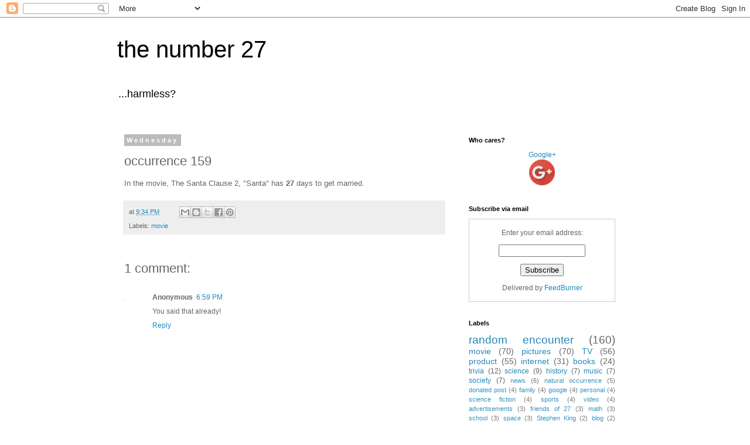

--- FILE ---
content_type: text/html; charset=utf-8
request_url: https://www.google.com/recaptcha/api2/aframe
body_size: 266
content:
<!DOCTYPE HTML><html><head><meta http-equiv="content-type" content="text/html; charset=UTF-8"></head><body><script nonce="9aSc4487kql90NKFwdojxg">/** Anti-fraud and anti-abuse applications only. See google.com/recaptcha */ try{var clients={'sodar':'https://pagead2.googlesyndication.com/pagead/sodar?'};window.addEventListener("message",function(a){try{if(a.source===window.parent){var b=JSON.parse(a.data);var c=clients[b['id']];if(c){var d=document.createElement('img');d.src=c+b['params']+'&rc='+(localStorage.getItem("rc::a")?sessionStorage.getItem("rc::b"):"");window.document.body.appendChild(d);sessionStorage.setItem("rc::e",parseInt(sessionStorage.getItem("rc::e")||0)+1);localStorage.setItem("rc::h",'1768992896056');}}}catch(b){}});window.parent.postMessage("_grecaptcha_ready", "*");}catch(b){}</script></body></html>